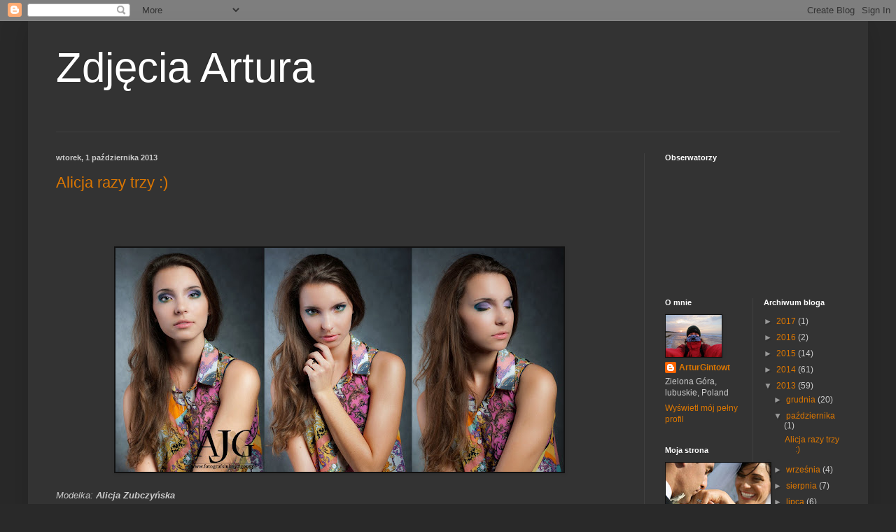

--- FILE ---
content_type: text/html; charset=UTF-8
request_url: https://arturgintowt.blogspot.com/b/stats?style=WHITE_TRANSPARENT&timeRange=ALL_TIME&token=APq4FmByhGT6rxNBV1KOPxa-5-i6nl3UwACEn3-0zGQN2Hncl8-xunrT-YWqfOMXFDszDeNj_qQ1AjT9w-98IBANCDSaxmP5TA
body_size: -43
content:
{"total":65814,"sparklineOptions":{"backgroundColor":{"fillOpacity":0.1,"fill":"#ffffff"},"series":[{"areaOpacity":0.3,"color":"#fff"}]},"sparklineData":[[0,2],[1,1],[2,0],[3,2],[4,0],[5,32],[6,99],[7,5],[8,1],[9,4],[10,2],[11,2],[12,0],[13,0],[14,1],[15,1],[16,0],[17,0],[18,0],[19,1],[20,0],[21,0],[22,1],[23,0],[24,1],[25,0],[26,0],[27,0],[28,0],[29,0]],"nextTickMs":3600000}

--- FILE ---
content_type: text/html; charset=utf-8
request_url: https://www.google.com/recaptcha/api2/aframe
body_size: 266
content:
<!DOCTYPE HTML><html><head><meta http-equiv="content-type" content="text/html; charset=UTF-8"></head><body><script nonce="gflcfJ6RYlgn2tLB3AuYLQ">/** Anti-fraud and anti-abuse applications only. See google.com/recaptcha */ try{var clients={'sodar':'https://pagead2.googlesyndication.com/pagead/sodar?'};window.addEventListener("message",function(a){try{if(a.source===window.parent){var b=JSON.parse(a.data);var c=clients[b['id']];if(c){var d=document.createElement('img');d.src=c+b['params']+'&rc='+(localStorage.getItem("rc::a")?sessionStorage.getItem("rc::b"):"");window.document.body.appendChild(d);sessionStorage.setItem("rc::e",parseInt(sessionStorage.getItem("rc::e")||0)+1);localStorage.setItem("rc::h",'1767295454965');}}}catch(b){}});window.parent.postMessage("_grecaptcha_ready", "*");}catch(b){}</script></body></html>